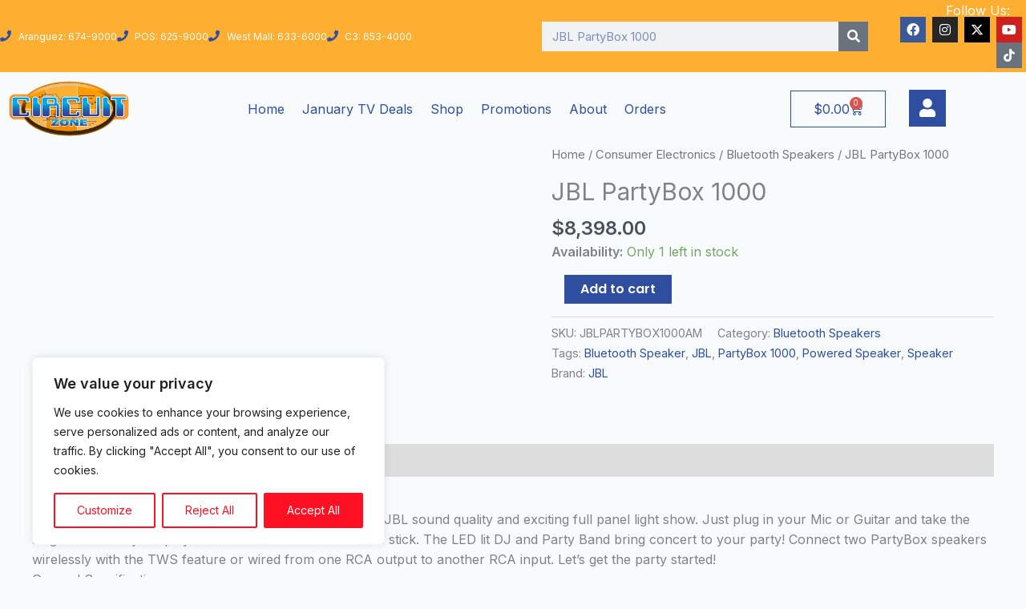

--- FILE ---
content_type: text/css
request_url: https://circuitzone.com/wp-content/plugins/elementor-scheduled-slider-pro/assets/css/frontend.css?ver=1.1.5
body_size: 1143
content:
/* Base Slider Styles */
.ess-slider-container {
    position: relative;
    overflow: hidden;
    width: 100%;
    min-height: 200px;
}

.ess-swiper:not(.ess-autoscale) {
    width: 100%;
    height: 400px; /* Fallback, overridden by Elementor control */
    position: relative;
}

.ess-swiper.ess-autoscale {
    width: 100%;
    height: auto;
    position: relative;
}

.swiper-slide.ess-slide {
    display: flex;
    align-items: center;
    justify-content: center;
    background: #f0f0f0;
    position: relative;
    overflow: hidden;
    min-height: 200px;
}

/* Default Image Behavior */
.ess-slide-image.ess-image-default {
    width: 100%;
    height: 100%;
    object-fit: cover;
    display: block;
}

/* Autoscale Image Behavior */
.ess-slide-autoscale {
    width: 100%;
    position: relative;
}

.ess-slide-image.ess-image-autoscale {
    display: block;
    max-width: none;
    height: auto;
}

/* Scale Behaviors */
.ess-scale-cover .ess-image-autoscale {
    width: 100%;
    height: 100%;
    object-fit: cover;
}

.ess-scale-contain .ess-image-autoscale {
    width: 100%;
    height: 100%;
    object-fit: contain;
}

.ess-scale-fill .ess-image-autoscale {
    width: 100%;
    height: 100%;
    object-fit: fill;
}

.ess-scale-scale-down .ess-image-autoscale {
    width: 100%;
    height: 100%;
    object-fit: scale-down;
}

/* Height Behaviors */
.ess-height-auto {
    height: auto !important;
}

.ess-height-auto .ess-image-autoscale {
    width: 100%;
    height: auto;
    object-fit: none;
}

.ess-height-viewport {
    height: 100vh !important;
}

.ess-height-fixed {
    /* Uses default slider height */
}

.ess-height-custom {
    /* Height set inline via style attribute */
}

/* Full Browser Width */
.ess-slide-fullwidth {
    width: 100vw !important;
    margin-left: calc(-50vw + 50%) !important;
    position: relative;
}

.ess-slide-fullwidth .ess-image-autoscale {
    width: 100vw;
}

/* Content Overlay */
.ess-slide-content {
    position: absolute;
    top: 50%;
    left: 50%;
    transform: translate(-50%, -50%);
    text-align: center;
    color: white;
    background: rgba(0, 0, 0, 0.6);
    padding: 30px;
    border-radius: 8px;
    max-width: 80%;
    z-index: 2;
}

.ess-slide-content h3 {
    margin: 0 0 15px 0;
    font-size: 2em;
    font-weight: bold;
    text-shadow: 2px 2px 4px rgba(0, 0, 0, 0.5);
}

.ess-slide-description {
    font-size: 1.1em;
    line-height: 1.5;
    margin: 0;
}

/* No Slides Message */
.ess-no-slides {
    text-align: center;
    padding: 50px 20px;
    font-style: italic;
    color: #666;
    background: #f9f9f9;
    border: 2px dashed #ddd;
    border-radius: 8px;
    min-height: 200px;
    display: flex;
    align-items: center;
    justify-content: center;
}

/* Fallback styles when Swiper fails */
.ess-swiper:not(.swiper-initialized) .swiper-slide {
    display: block !important;
    position: relative !important;
    width: 100% !important;
    height: 400px !important;
    margin-bottom: 20px;
}

/* Animation styles */
.ess-slide {
    opacity: 1;
    transition: opacity 0.5s ease-in-out;
}

.ess-animate-fade {
    animation: essSlideIn 0.8s ease-out forwards;
}

@keyframes essSlideIn {
    from { opacity: 0; transform: scale(1.1); }
    to { opacity: 1; transform: scale(1); }
}

.ess-animate-slide-up .ess-slide-content {
    animation: essSlideUp 0.8s ease-out forwards;
}

@keyframes essSlideUp {
    from { opacity: 0; transform: translate(-50%, -30%); }
    to { opacity: 1; transform: translate(-50%, -50%); }
}

.ess-animate-slide-down .ess-slide-content {
    animation: essSlideDown 0.8s ease-out forwards;
}

@keyframes essSlideDown {
    from { opacity: 0; transform: translate(-50%, -70%); }
    to { opacity: 1; transform: translate(-50%, -50%); }
}

.ess-animate-zoom .ess-slide-content {
    animation: essZoomIn 0.8s ease-out forwards;
}

@keyframes essZoomIn {
    from { opacity: 0; transform: translate(-50%, -50%) scale(0.8); }
    to { opacity: 1; transform: translate(-50%, -50%) scale(1); }
}

/* Swiper Navigation */
.ess-swiper .swiper-button-next,
.ess-swiper .swiper-button-prev {
    color: white;
    background: rgba(0, 0, 0, 0.5);
    width: 50px;
    height: 50px;
    border-radius: 50%;
    transition: all 0.3s ease;
}

.ess-swiper .swiper-button-next:hover,
.ess-swiper .swiper-button-prev:hover {
    background: rgba(0, 0, 0, 0.8);
    transform: scale(1.1);
}

.ess-swiper .swiper-pagination-bullet {
    background: rgba(255, 255, 255, 0.5);
    width: 12px;
    height: 12px;
    border-radius: 50%;
    transition: all 0.3s ease;
}

.ess-swiper .swiper-pagination-bullet-active {
    background: white;
    transform: scale(1.2);
}

/* Responsive Design */
@media (max-width: 768px) {
    .ess-slide-content {
        padding: 20px;
        max-width: 90%;
    }
    .ess-slide-content h3 {
        font-size: 1.5em;
    }
    
    /* Mobile autoscale adjustments */
    .ess-slide-fullwidth {
        margin-left: calc(-50vw + 50%) !important;
    }
}

@media (max-width: 480px) {
    .ess-slide-content {
        padding: 15px;
    }
    .ess-slide-content h3 {
        font-size: 1.3em;
        margin-bottom: 10px;
    }
}

/* High DPI / Retina Support */
@media (-webkit-min-device-pixel-ratio: 2), (min-resolution: 192dpi) {
    .ess-image-autoscale {
        image-rendering: -webkit-optimize-contrast;
        image-rendering: crisp-edges;
    }
}

--- FILE ---
content_type: text/css
request_url: https://circuitzone.com/wp-content/uploads/elementor/css/post-1606.css?ver=1768592767
body_size: 1923
content:
.elementor-1606 .elementor-element.elementor-element-7767e06 > .elementor-container > .elementor-column > .elementor-widget-wrap{align-content:center;align-items:center;}.elementor-1606 .elementor-element.elementor-element-7767e06:not(.elementor-motion-effects-element-type-background), .elementor-1606 .elementor-element.elementor-element-7767e06 > .elementor-motion-effects-container > .elementor-motion-effects-layer{background-color:var( --e-global-color-astglobalcolor1 );}.elementor-1606 .elementor-element.elementor-element-7767e06{transition:background 0.3s, border 0.3s, border-radius 0.3s, box-shadow 0.3s;padding:5px 0px 5px 0px;}.elementor-1606 .elementor-element.elementor-element-7767e06 > .elementor-background-overlay{transition:background 0.3s, border-radius 0.3s, opacity 0.3s;}.elementor-bc-flex-widget .elementor-1606 .elementor-element.elementor-element-363937e.elementor-column .elementor-widget-wrap{align-items:center;}.elementor-1606 .elementor-element.elementor-element-363937e.elementor-column.elementor-element[data-element_type="column"] > .elementor-widget-wrap.elementor-element-populated{align-content:center;align-items:center;}.elementor-1606 .elementor-element.elementor-element-363937e.elementor-column > .elementor-widget-wrap{justify-content:flex-start;}.elementor-1606 .elementor-element.elementor-element-363937e > .elementor-element-populated{color:#000432;}.elementor-1606 .elementor-element.elementor-element-363937e .elementor-element-populated a{color:#0534BD;}.elementor-1606 .elementor-element.elementor-element-363937e .elementor-element-populated a:hover{color:#000000;}.elementor-1606 .elementor-element.elementor-element-6113c33{width:var( --container-widget-width, 117.371% );max-width:117.371%;--container-widget-width:117.371%;--container-widget-flex-grow:0;--e-icon-list-icon-size:14px;--icon-vertical-offset:0px;}.elementor-1606 .elementor-element.elementor-element-6113c33 .elementor-icon-list-icon i{color:#2F4E9F;transition:color 0.3s;}.elementor-1606 .elementor-element.elementor-element-6113c33 .elementor-icon-list-icon svg{fill:#2F4E9F;transition:fill 0.3s;}.elementor-1606 .elementor-element.elementor-element-6113c33 .elementor-icon-list-item > .elementor-icon-list-text, .elementor-1606 .elementor-element.elementor-element-6113c33 .elementor-icon-list-item > a{font-size:12px;}.elementor-1606 .elementor-element.elementor-element-6113c33 .elementor-icon-list-text{color:#FFFFFF;transition:color 0.3s;}.elementor-bc-flex-widget .elementor-1606 .elementor-element.elementor-element-8104f41.elementor-column .elementor-widget-wrap{align-items:center;}.elementor-1606 .elementor-element.elementor-element-8104f41.elementor-column.elementor-element[data-element_type="column"] > .elementor-widget-wrap.elementor-element-populated{align-content:center;align-items:center;}.elementor-1606 .elementor-element.elementor-element-8104f41.elementor-column > .elementor-widget-wrap{justify-content:flex-end;}.elementor-1606 .elementor-element.elementor-element-17f48f3{width:var( --container-widget-width, 120.998% );max-width:120.998%;--container-widget-width:120.998%;--container-widget-flex-grow:0;}.elementor-1606 .elementor-element.elementor-element-17f48f3 .elementor-search-form__container{min-height:37px;}.elementor-1606 .elementor-element.elementor-element-17f48f3 .elementor-search-form__submit{min-width:37px;}body:not(.rtl) .elementor-1606 .elementor-element.elementor-element-17f48f3 .elementor-search-form__icon{padding-left:calc(37px / 3);}body.rtl .elementor-1606 .elementor-element.elementor-element-17f48f3 .elementor-search-form__icon{padding-right:calc(37px / 3);}.elementor-1606 .elementor-element.elementor-element-17f48f3 .elementor-search-form__input, .elementor-1606 .elementor-element.elementor-element-17f48f3.elementor-search-form--button-type-text .elementor-search-form__submit{padding-left:calc(37px / 3);padding-right:calc(37px / 3);}.elementor-1606 .elementor-element.elementor-element-17f48f3 .elementor-search-form__input,
					.elementor-1606 .elementor-element.elementor-element-17f48f3 .elementor-search-form__icon,
					.elementor-1606 .elementor-element.elementor-element-17f48f3 .elementor-lightbox .dialog-lightbox-close-button,
					.elementor-1606 .elementor-element.elementor-element-17f48f3 .elementor-lightbox .dialog-lightbox-close-button:hover,
					.elementor-1606 .elementor-element.elementor-element-17f48f3.elementor-search-form--skin-full_screen input[type="search"].elementor-search-form__input{color:var( --e-global-color-astglobalcolor0 );fill:var( --e-global-color-astglobalcolor0 );}.elementor-1606 .elementor-element.elementor-element-17f48f3:not(.elementor-search-form--skin-full_screen) .elementor-search-form__container{border-radius:0px;}.elementor-1606 .elementor-element.elementor-element-17f48f3.elementor-search-form--skin-full_screen input[type="search"].elementor-search-form__input{border-radius:0px;}.elementor-bc-flex-widget .elementor-1606 .elementor-element.elementor-element-3f6db5f.elementor-column .elementor-widget-wrap{align-items:center;}.elementor-1606 .elementor-element.elementor-element-3f6db5f.elementor-column.elementor-element[data-element_type="column"] > .elementor-widget-wrap.elementor-element-populated{align-content:center;align-items:center;}.elementor-1606 .elementor-element.elementor-element-3f6db5f.elementor-column > .elementor-widget-wrap{justify-content:flex-end;}.elementor-1606 .elementor-element.elementor-element-228f6d7{width:auto;max-width:auto;text-align:start;}.elementor-1606 .elementor-element.elementor-element-228f6d7 > .elementor-widget-container{padding:0px 15px 0px 0px;}.elementor-1606 .elementor-element.elementor-element-228f6d7 .elementor-heading-title{text-transform:none;color:#FFFFFF;}.elementor-1606 .elementor-element.elementor-element-7a5ba8c{--grid-template-columns:repeat(0, auto);width:var( --container-widget-width, 99.549% );max-width:99.549%;--container-widget-width:99.549%;--container-widget-flex-grow:0;--icon-size:16px;--grid-column-gap:3px;--grid-row-gap:0px;}.elementor-1606 .elementor-element.elementor-element-7a5ba8c .elementor-widget-container{text-align:right;}.elementor-1606 .elementor-element.elementor-element-7a5ba8c .elementor-icon{border-radius:0px 0px 0px 0px;}.elementor-bc-flex-widget .elementor-1606 .elementor-element.elementor-element-63922c6.elementor-column .elementor-widget-wrap{align-items:center;}.elementor-1606 .elementor-element.elementor-element-63922c6.elementor-column.elementor-element[data-element_type="column"] > .elementor-widget-wrap.elementor-element-populated{align-content:center;align-items:center;}.elementor-bc-flex-widget .elementor-1606 .elementor-element.elementor-element-9f352de.elementor-column .elementor-widget-wrap{align-items:center;}.elementor-1606 .elementor-element.elementor-element-9f352de.elementor-column.elementor-element[data-element_type="column"] > .elementor-widget-wrap.elementor-element-populated{align-content:center;align-items:center;}.elementor-1606 .elementor-element.elementor-element-63274ec{z-index:6;}.elementor-1606 .elementor-element.elementor-element-63274ec .elementor-menu-toggle{margin:0 auto;}.elementor-1606 .elementor-element.elementor-element-63274ec .elementor-nav-menu--main .elementor-item{padding-left:11px;padding-right:11px;}.elementor-1606 .elementor-element.elementor-element-63274ec .elementor-nav-menu--dropdown a:hover,
					.elementor-1606 .elementor-element.elementor-element-63274ec .elementor-nav-menu--dropdown a:focus,
					.elementor-1606 .elementor-element.elementor-element-63274ec .elementor-nav-menu--dropdown a.elementor-item-active,
					.elementor-1606 .elementor-element.elementor-element-63274ec .elementor-nav-menu--dropdown a.highlighted,
					.elementor-1606 .elementor-element.elementor-element-63274ec .elementor-menu-toggle:hover,
					.elementor-1606 .elementor-element.elementor-element-63274ec .elementor-menu-toggle:focus{color:#FFFFFF;}.elementor-1606 .elementor-element.elementor-element-63274ec .elementor-nav-menu--dropdown a:hover,
					.elementor-1606 .elementor-element.elementor-element-63274ec .elementor-nav-menu--dropdown a:focus,
					.elementor-1606 .elementor-element.elementor-element-63274ec .elementor-nav-menu--dropdown a.elementor-item-active,
					.elementor-1606 .elementor-element.elementor-element-63274ec .elementor-nav-menu--dropdown a.highlighted{background-color:var( --e-global-color-astglobalcolor0 );}.elementor-1606 .elementor-element.elementor-element-63274ec .elementor-nav-menu--main > .elementor-nav-menu > li > .elementor-nav-menu--dropdown, .elementor-1606 .elementor-element.elementor-element-63274ec .elementor-nav-menu__container.elementor-nav-menu--dropdown{margin-top:12px !important;}.elementor-bc-flex-widget .elementor-1606 .elementor-element.elementor-element-6afb779.elementor-column .elementor-widget-wrap{align-items:center;}.elementor-1606 .elementor-element.elementor-element-6afb779.elementor-column.elementor-element[data-element_type="column"] > .elementor-widget-wrap.elementor-element-populated{align-content:center;align-items:center;}.elementor-1606 .elementor-element.elementor-element-6a44692{--main-alignment:right;--divider-style:solid;--subtotal-divider-style:solid;--elementor-remove-from-cart-button:none;--remove-from-cart-button:block;--toggle-button-text-color:var( --e-global-color-astglobalcolor0 );--toggle-button-icon-color:var( --e-global-color-astglobalcolor0 );--toggle-button-border-color:var( --e-global-color-astglobalcolor0 );--cart-border-style:none;--cart-footer-layout:1fr 1fr;--products-max-height-sidecart:calc(100vh - 240px);--products-max-height-minicart:calc(100vh - 385px);}.elementor-1606 .elementor-element.elementor-element-6a44692 .widget_shopping_cart_content{--subtotal-divider-left-width:0;--subtotal-divider-right-width:0;}.elementor-bc-flex-widget .elementor-1606 .elementor-element.elementor-element-b84a907.elementor-column .elementor-widget-wrap{align-items:center;}.elementor-1606 .elementor-element.elementor-element-b84a907.elementor-column.elementor-element[data-element_type="column"] > .elementor-widget-wrap.elementor-element-populated{align-content:center;align-items:center;}.elementor-1606 .elementor-element.elementor-element-0906fde > .elementor-widget-container{padding:5px 0px 0px 0px;}.elementor-1606 .elementor-element.elementor-element-0906fde .elementor-icon-wrapper{text-align:center;}.elementor-1606 .elementor-element.elementor-element-0906fde.elementor-view-stacked .elementor-icon{background-color:var( --e-global-color-astglobalcolor0 );color:#FFFFFF;}.elementor-1606 .elementor-element.elementor-element-0906fde.elementor-view-framed .elementor-icon, .elementor-1606 .elementor-element.elementor-element-0906fde.elementor-view-default .elementor-icon{color:var( --e-global-color-astglobalcolor0 );border-color:var( --e-global-color-astglobalcolor0 );}.elementor-1606 .elementor-element.elementor-element-0906fde.elementor-view-framed .elementor-icon, .elementor-1606 .elementor-element.elementor-element-0906fde.elementor-view-default .elementor-icon svg{fill:var( --e-global-color-astglobalcolor0 );}.elementor-1606 .elementor-element.elementor-element-0906fde.elementor-view-framed .elementor-icon{background-color:#FFFFFF;}.elementor-1606 .elementor-element.elementor-element-0906fde.elementor-view-stacked .elementor-icon svg{fill:#FFFFFF;}.elementor-1606 .elementor-element.elementor-element-0906fde.elementor-view-stacked .elementor-icon:hover{background-color:var( --e-global-color-astglobalcolor1 );color:#FFFFFF;}.elementor-1606 .elementor-element.elementor-element-0906fde.elementor-view-framed .elementor-icon:hover, .elementor-1606 .elementor-element.elementor-element-0906fde.elementor-view-default .elementor-icon:hover{color:var( --e-global-color-astglobalcolor1 );border-color:var( --e-global-color-astglobalcolor1 );}.elementor-1606 .elementor-element.elementor-element-0906fde.elementor-view-framed .elementor-icon:hover, .elementor-1606 .elementor-element.elementor-element-0906fde.elementor-view-default .elementor-icon:hover svg{fill:var( --e-global-color-astglobalcolor1 );}.elementor-1606 .elementor-element.elementor-element-0906fde.elementor-view-framed .elementor-icon:hover{background-color:#FFFFFF;}.elementor-1606 .elementor-element.elementor-element-0906fde.elementor-view-stacked .elementor-icon:hover svg{fill:#FFFFFF;}.elementor-1606 .elementor-element.elementor-element-0906fde .elementor-icon{font-size:23px;}.elementor-1606 .elementor-element.elementor-element-0906fde .elementor-icon svg{height:23px;}.elementor-1606 .elementor-element.elementor-element-6db6d47:not(.elementor-motion-effects-element-type-background), .elementor-1606 .elementor-element.elementor-element-6db6d47 > .elementor-motion-effects-container > .elementor-motion-effects-layer{background-color:var( --e-global-color-astglobalcolor1 );}.elementor-1606 .elementor-element.elementor-element-6db6d47{transition:background 0.3s, border 0.3s, border-radius 0.3s, box-shadow 0.3s;}.elementor-1606 .elementor-element.elementor-element-6db6d47 > .elementor-background-overlay{transition:background 0.3s, border-radius 0.3s, opacity 0.3s;}.elementor-bc-flex-widget .elementor-1606 .elementor-element.elementor-element-64e3adb.elementor-column .elementor-widget-wrap{align-items:center;}.elementor-1606 .elementor-element.elementor-element-64e3adb.elementor-column.elementor-element[data-element_type="column"] > .elementor-widget-wrap.elementor-element-populated{align-content:center;align-items:center;}.elementor-1606 .elementor-element.elementor-element-64e3adb.elementor-column > .elementor-widget-wrap{justify-content:flex-start;}.elementor-1606 .elementor-element.elementor-element-5508c22{width:auto;max-width:auto;}.elementor-1606 .elementor-element.elementor-element-5508c22 > .elementor-widget-container{padding:0px 15px 0px 0px;}.elementor-1606 .elementor-element.elementor-element-5508c22 .elementor-heading-title{text-transform:none;color:#FFFFFF;}.elementor-1606 .elementor-element.elementor-element-924534f{--grid-template-columns:repeat(0, auto);width:auto;max-width:auto;--icon-size:14px;--grid-column-gap:5px;--grid-row-gap:0px;}.elementor-1606 .elementor-element.elementor-element-924534f .elementor-widget-container{text-align:right;}.elementor-1606 .elementor-element.elementor-element-924534f .elementor-social-icon{background-color:var( --e-global-color-astglobalcolor0 );}.elementor-1606 .elementor-element.elementor-element-924534f .elementor-social-icon i{color:#FFFFFF;}.elementor-1606 .elementor-element.elementor-element-924534f .elementor-social-icon svg{fill:#FFFFFF;}.elementor-1606 .elementor-element.elementor-element-924534f .elementor-icon{border-radius:0px 0px 0px 0px;}.elementor-bc-flex-widget .elementor-1606 .elementor-element.elementor-element-d3a6e55.elementor-column .elementor-widget-wrap{align-items:center;}.elementor-1606 .elementor-element.elementor-element-d3a6e55.elementor-column.elementor-element[data-element_type="column"] > .elementor-widget-wrap.elementor-element-populated{align-content:center;align-items:center;}.elementor-1606 .elementor-element.elementor-element-d3a6e55.elementor-column > .elementor-widget-wrap{justify-content:flex-end;}.elementor-1606 .elementor-element.elementor-element-0bf391b .elementor-search-form__container{min-height:32px;}.elementor-1606 .elementor-element.elementor-element-0bf391b .elementor-search-form__submit{min-width:32px;}body:not(.rtl) .elementor-1606 .elementor-element.elementor-element-0bf391b .elementor-search-form__icon{padding-left:calc(32px / 3);}body.rtl .elementor-1606 .elementor-element.elementor-element-0bf391b .elementor-search-form__icon{padding-right:calc(32px / 3);}.elementor-1606 .elementor-element.elementor-element-0bf391b .elementor-search-form__input, .elementor-1606 .elementor-element.elementor-element-0bf391b.elementor-search-form--button-type-text .elementor-search-form__submit{padding-left:calc(32px / 3);padding-right:calc(32px / 3);}.elementor-1606 .elementor-element.elementor-element-0bf391b .elementor-search-form__input,
					.elementor-1606 .elementor-element.elementor-element-0bf391b .elementor-search-form__icon,
					.elementor-1606 .elementor-element.elementor-element-0bf391b .elementor-lightbox .dialog-lightbox-close-button,
					.elementor-1606 .elementor-element.elementor-element-0bf391b .elementor-lightbox .dialog-lightbox-close-button:hover,
					.elementor-1606 .elementor-element.elementor-element-0bf391b.elementor-search-form--skin-full_screen input[type="search"].elementor-search-form__input{color:var( --e-global-color-astglobalcolor0 );fill:var( --e-global-color-astglobalcolor0 );}.elementor-1606 .elementor-element.elementor-element-0bf391b:not(.elementor-search-form--skin-full_screen) .elementor-search-form__container{border-radius:0px;}.elementor-1606 .elementor-element.elementor-element-0bf391b.elementor-search-form--skin-full_screen input[type="search"].elementor-search-form__input{border-radius:0px;}.elementor-bc-flex-widget .elementor-1606 .elementor-element.elementor-element-0ec5ec2.elementor-column .elementor-widget-wrap{align-items:center;}.elementor-1606 .elementor-element.elementor-element-0ec5ec2.elementor-column.elementor-element[data-element_type="column"] > .elementor-widget-wrap.elementor-element-populated{align-content:center;align-items:center;}.elementor-1606 .elementor-element.elementor-element-0ec5ec2.elementor-column > .elementor-widget-wrap{justify-content:flex-start;}.elementor-1606 .elementor-element.elementor-element-bfee6f7 .elementor-menu-toggle{margin-right:auto;background-color:var( --e-global-color-astglobalcolor0 );}.elementor-1606 .elementor-element.elementor-element-bfee6f7 .elementor-nav-menu--main .elementor-item{padding-left:11px;padding-right:11px;}.elementor-1606 .elementor-element.elementor-element-bfee6f7 .elementor-nav-menu--dropdown a:hover,
					.elementor-1606 .elementor-element.elementor-element-bfee6f7 .elementor-nav-menu--dropdown a:focus,
					.elementor-1606 .elementor-element.elementor-element-bfee6f7 .elementor-nav-menu--dropdown a.elementor-item-active,
					.elementor-1606 .elementor-element.elementor-element-bfee6f7 .elementor-nav-menu--dropdown a.highlighted,
					.elementor-1606 .elementor-element.elementor-element-bfee6f7 .elementor-menu-toggle:hover,
					.elementor-1606 .elementor-element.elementor-element-bfee6f7 .elementor-menu-toggle:focus{color:#FFFFFF;}.elementor-1606 .elementor-element.elementor-element-bfee6f7 .elementor-nav-menu--dropdown a:hover,
					.elementor-1606 .elementor-element.elementor-element-bfee6f7 .elementor-nav-menu--dropdown a:focus,
					.elementor-1606 .elementor-element.elementor-element-bfee6f7 .elementor-nav-menu--dropdown a.elementor-item-active,
					.elementor-1606 .elementor-element.elementor-element-bfee6f7 .elementor-nav-menu--dropdown a.highlighted{background-color:var( --e-global-color-astglobalcolor0 );}.elementor-1606 .elementor-element.elementor-element-bfee6f7 .elementor-nav-menu--main > .elementor-nav-menu > li > .elementor-nav-menu--dropdown, .elementor-1606 .elementor-element.elementor-element-bfee6f7 .elementor-nav-menu__container.elementor-nav-menu--dropdown{margin-top:12px !important;}.elementor-1606 .elementor-element.elementor-element-bfee6f7 div.elementor-menu-toggle{color:#FFFFFF;}.elementor-1606 .elementor-element.elementor-element-bfee6f7 div.elementor-menu-toggle svg{fill:#FFFFFF;}.elementor-bc-flex-widget .elementor-1606 .elementor-element.elementor-element-d889d0d.elementor-column .elementor-widget-wrap{align-items:center;}.elementor-1606 .elementor-element.elementor-element-d889d0d.elementor-column.elementor-element[data-element_type="column"] > .elementor-widget-wrap.elementor-element-populated{align-content:center;align-items:center;}.elementor-1606 .elementor-element.elementor-element-d889d0d.elementor-column > .elementor-widget-wrap{justify-content:flex-start;}.elementor-bc-flex-widget .elementor-1606 .elementor-element.elementor-element-f666c1a.elementor-column .elementor-widget-wrap{align-items:center;}.elementor-1606 .elementor-element.elementor-element-f666c1a.elementor-column.elementor-element[data-element_type="column"] > .elementor-widget-wrap.elementor-element-populated{align-content:center;align-items:center;}.elementor-1606 .elementor-element.elementor-element-f666c1a.elementor-column > .elementor-widget-wrap{justify-content:flex-end;}.elementor-1606 .elementor-element.elementor-element-5ec6f6f{--main-alignment:right;--divider-style:solid;--subtotal-divider-style:solid;--elementor-remove-from-cart-button:none;--remove-from-cart-button:block;--toggle-button-text-color:var( --e-global-color-astglobalcolor0 );--toggle-button-icon-color:var( --e-global-color-astglobalcolor0 );--toggle-button-border-color:var( --e-global-color-astglobalcolor0 );--cart-border-style:none;--cart-footer-layout:1fr 1fr;--products-max-height-sidecart:calc(100vh - 240px);--products-max-height-minicart:calc(100vh - 385px);}.elementor-1606 .elementor-element.elementor-element-5ec6f6f .widget_shopping_cart_content{--subtotal-divider-left-width:0;--subtotal-divider-right-width:0;}.elementor-1606 .elementor-element.elementor-element-bd21b33 > .elementor-widget-container{padding:5px 0px 0px 0px;}.elementor-1606 .elementor-element.elementor-element-bd21b33 .elementor-icon-wrapper{text-align:center;}.elementor-1606 .elementor-element.elementor-element-bd21b33.elementor-view-stacked .elementor-icon{background-color:var( --e-global-color-astglobalcolor0 );color:#FFFFFF;}.elementor-1606 .elementor-element.elementor-element-bd21b33.elementor-view-framed .elementor-icon, .elementor-1606 .elementor-element.elementor-element-bd21b33.elementor-view-default .elementor-icon{color:var( --e-global-color-astglobalcolor0 );border-color:var( --e-global-color-astglobalcolor0 );}.elementor-1606 .elementor-element.elementor-element-bd21b33.elementor-view-framed .elementor-icon, .elementor-1606 .elementor-element.elementor-element-bd21b33.elementor-view-default .elementor-icon svg{fill:var( --e-global-color-astglobalcolor0 );}.elementor-1606 .elementor-element.elementor-element-bd21b33.elementor-view-framed .elementor-icon{background-color:#FFFFFF;}.elementor-1606 .elementor-element.elementor-element-bd21b33.elementor-view-stacked .elementor-icon svg{fill:#FFFFFF;}.elementor-1606 .elementor-element.elementor-element-bd21b33.elementor-view-stacked .elementor-icon:hover{background-color:var( --e-global-color-astglobalcolor1 );color:#FFFFFF;}.elementor-1606 .elementor-element.elementor-element-bd21b33.elementor-view-framed .elementor-icon:hover, .elementor-1606 .elementor-element.elementor-element-bd21b33.elementor-view-default .elementor-icon:hover{color:var( --e-global-color-astglobalcolor1 );border-color:var( --e-global-color-astglobalcolor1 );}.elementor-1606 .elementor-element.elementor-element-bd21b33.elementor-view-framed .elementor-icon:hover, .elementor-1606 .elementor-element.elementor-element-bd21b33.elementor-view-default .elementor-icon:hover svg{fill:var( --e-global-color-astglobalcolor1 );}.elementor-1606 .elementor-element.elementor-element-bd21b33.elementor-view-framed .elementor-icon:hover{background-color:#FFFFFF;}.elementor-1606 .elementor-element.elementor-element-bd21b33.elementor-view-stacked .elementor-icon:hover svg{fill:#FFFFFF;}.elementor-1606 .elementor-element.elementor-element-bd21b33 .elementor-icon{font-size:23px;}.elementor-1606 .elementor-element.elementor-element-bd21b33 .elementor-icon svg{height:23px;}.elementor-theme-builder-content-area{height:400px;}.elementor-location-header:before, .elementor-location-footer:before{content:"";display:table;clear:both;}@media(max-width:1024px){.elementor-bc-flex-widget .elementor-1606 .elementor-element.elementor-element-64e3adb.elementor-column .elementor-widget-wrap{align-items:center;}.elementor-1606 .elementor-element.elementor-element-64e3adb.elementor-column.elementor-element[data-element_type="column"] > .elementor-widget-wrap.elementor-element-populated{align-content:center;align-items:center;}.elementor-bc-flex-widget .elementor-1606 .elementor-element.elementor-element-d3a6e55.elementor-column .elementor-widget-wrap{align-items:center;}.elementor-1606 .elementor-element.elementor-element-d3a6e55.elementor-column.elementor-element[data-element_type="column"] > .elementor-widget-wrap.elementor-element-populated{align-content:center;align-items:center;}.elementor-bc-flex-widget .elementor-1606 .elementor-element.elementor-element-0ec5ec2.elementor-column .elementor-widget-wrap{align-items:center;}.elementor-1606 .elementor-element.elementor-element-0ec5ec2.elementor-column.elementor-element[data-element_type="column"] > .elementor-widget-wrap.elementor-element-populated{align-content:center;align-items:center;}.elementor-1606 .elementor-element.elementor-element-bfee6f7{width:auto;max-width:auto;}.elementor-bc-flex-widget .elementor-1606 .elementor-element.elementor-element-d889d0d.elementor-column .elementor-widget-wrap{align-items:center;}.elementor-1606 .elementor-element.elementor-element-d889d0d.elementor-column.elementor-element[data-element_type="column"] > .elementor-widget-wrap.elementor-element-populated{align-content:center;align-items:center;}.elementor-1606 .elementor-element.elementor-element-3f5929e img{width:58%;}.elementor-bc-flex-widget .elementor-1606 .elementor-element.elementor-element-f666c1a.elementor-column .elementor-widget-wrap{align-items:center;}.elementor-1606 .elementor-element.elementor-element-f666c1a.elementor-column.elementor-element[data-element_type="column"] > .elementor-widget-wrap.elementor-element-populated{align-content:center;align-items:center;}.elementor-1606 .elementor-element.elementor-element-5ec6f6f{width:auto;max-width:auto;}.elementor-1606 .elementor-element.elementor-element-5ec6f6f > .elementor-widget-container{margin:10px 0px 0px 0px;padding:0px 15px 0px 0px;}.elementor-1606 .elementor-element.elementor-element-bd21b33{width:auto;max-width:auto;}.elementor-1606 .elementor-element.elementor-element-bd21b33 > .elementor-widget-container{padding:0px 0px 0px 0px;}}@media(min-width:768px){.elementor-1606 .elementor-element.elementor-element-363937e{width:52.846%;}.elementor-1606 .elementor-element.elementor-element-8104f41{width:31.79%;}.elementor-1606 .elementor-element.elementor-element-3f6db5f{width:15%;}.elementor-1606 .elementor-element.elementor-element-63922c6{width:14.333%;}.elementor-1606 .elementor-element.elementor-element-9f352de{width:66.417%;}.elementor-1606 .elementor-element.elementor-element-6afb779{width:12.167%;}.elementor-1606 .elementor-element.elementor-element-b84a907{width:7.062%;}}@media(max-width:767px){.elementor-1606 .elementor-element.elementor-element-64e3adb{width:35%;}.elementor-1606 .elementor-element.elementor-element-d3a6e55{width:65%;}.elementor-1606 .elementor-element.elementor-element-0ec5ec2{width:15%;}.elementor-1606 .elementor-element.elementor-element-d889d0d{width:50%;}.elementor-1606 .elementor-element.elementor-element-f666c1a{width:35%;}}

--- FILE ---
content_type: text/css
request_url: https://circuitzone.com/wp-content/uploads/elementor/css/post-1959.css?ver=1768592767
body_size: 788
content:
.elementor-1959 .elementor-element.elementor-element-8f88706{border-style:solid;border-width:1px 0px 0px 0px;border-color:var( --e-global-color-astglobalcolor1 );padding:20px 0px 20px 0px;}.elementor-bc-flex-widget .elementor-1959 .elementor-element.elementor-element-403b422.elementor-column .elementor-widget-wrap{align-items:center;}.elementor-1959 .elementor-element.elementor-element-403b422.elementor-column.elementor-element[data-element_type="column"] > .elementor-widget-wrap.elementor-element-populated{align-content:center;align-items:center;}.elementor-1959 .elementor-element.elementor-element-f4c4e95 img{width:68%;}.elementor-1959 .elementor-element.elementor-element-47a37bf{text-align:center;}.elementor-1959 .elementor-element.elementor-element-bd7442d{--grid-template-columns:repeat(0, auto);--icon-size:18px;--grid-column-gap:5px;--grid-row-gap:0px;}.elementor-1959 .elementor-element.elementor-element-bd7442d .elementor-widget-container{text-align:center;}.elementor-1959 .elementor-element.elementor-element-bd7442d .elementor-icon{border-radius:0px 0px 0px 0px;}.elementor-1959 .elementor-element.elementor-element-a099c2f .elementor-heading-title{color:var( --e-global-color-astglobalcolor0 );}.elementor-1959 .elementor-element.elementor-element-c110727 .elementor-nav-menu--main .elementor-item{color:var( --e-global-color-astglobalcolor0 );fill:var( --e-global-color-astglobalcolor0 );padding-left:0px;padding-right:0px;padding-top:6px;padding-bottom:6px;}.elementor-1959 .elementor-element.elementor-element-c110727 .elementor-nav-menu--main .elementor-item:hover,
					.elementor-1959 .elementor-element.elementor-element-c110727 .elementor-nav-menu--main .elementor-item.elementor-item-active,
					.elementor-1959 .elementor-element.elementor-element-c110727 .elementor-nav-menu--main .elementor-item.highlighted,
					.elementor-1959 .elementor-element.elementor-element-c110727 .elementor-nav-menu--main .elementor-item:focus{color:var( --e-global-color-astglobalcolor1 );fill:var( --e-global-color-astglobalcolor1 );}.elementor-1959 .elementor-element.elementor-element-c110727 .elementor-nav-menu--main .elementor-item.elementor-item-active{color:var( --e-global-color-astglobalcolor1 );}.elementor-1959 .elementor-element.elementor-element-406c722 .elementor-heading-title{color:var( --e-global-color-astglobalcolor0 );}.elementor-1959 .elementor-element.elementor-element-f5d9767 .elementor-nav-menu--main .elementor-item{color:var( --e-global-color-astglobalcolor0 );fill:var( --e-global-color-astglobalcolor0 );padding-left:0px;padding-right:0px;padding-top:6px;padding-bottom:6px;}.elementor-1959 .elementor-element.elementor-element-f5d9767 .elementor-nav-menu--main .elementor-item:hover,
					.elementor-1959 .elementor-element.elementor-element-f5d9767 .elementor-nav-menu--main .elementor-item.elementor-item-active,
					.elementor-1959 .elementor-element.elementor-element-f5d9767 .elementor-nav-menu--main .elementor-item.highlighted,
					.elementor-1959 .elementor-element.elementor-element-f5d9767 .elementor-nav-menu--main .elementor-item:focus{color:var( --e-global-color-astglobalcolor1 );fill:var( --e-global-color-astglobalcolor1 );}.elementor-1959 .elementor-element.elementor-element-f5d9767 .elementor-nav-menu--main .elementor-item.elementor-item-active{color:var( --e-global-color-astglobalcolor1 );}.elementor-1959 .elementor-element.elementor-element-27bba6b .elementor-heading-title{color:var( --e-global-color-astglobalcolor0 );}.elementor-1959 .elementor-element.elementor-element-543fe80 .elementor-icon-list-items:not(.elementor-inline-items) .elementor-icon-list-item:not(:last-child){padding-block-end:calc(11px/2);}.elementor-1959 .elementor-element.elementor-element-543fe80 .elementor-icon-list-items:not(.elementor-inline-items) .elementor-icon-list-item:not(:first-child){margin-block-start:calc(11px/2);}.elementor-1959 .elementor-element.elementor-element-543fe80 .elementor-icon-list-items.elementor-inline-items .elementor-icon-list-item{margin-inline:calc(11px/2);}.elementor-1959 .elementor-element.elementor-element-543fe80 .elementor-icon-list-items.elementor-inline-items{margin-inline:calc(-11px/2);}.elementor-1959 .elementor-element.elementor-element-543fe80 .elementor-icon-list-items.elementor-inline-items .elementor-icon-list-item:after{inset-inline-end:calc(-11px/2);}.elementor-1959 .elementor-element.elementor-element-543fe80 .elementor-icon-list-icon i{color:var( --e-global-color-astglobalcolor0 );transition:color 0.3s;}.elementor-1959 .elementor-element.elementor-element-543fe80 .elementor-icon-list-icon svg{fill:var( --e-global-color-astglobalcolor0 );transition:fill 0.3s;}.elementor-1959 .elementor-element.elementor-element-543fe80{--e-icon-list-icon-size:14px;--icon-vertical-align:flex-start;--icon-vertical-offset:7px;}.elementor-1959 .elementor-element.elementor-element-543fe80 .elementor-icon-list-text{transition:color 0.3s;}.elementor-1959 .elementor-element.elementor-element-004c716:not(.elementor-motion-effects-element-type-background), .elementor-1959 .elementor-element.elementor-element-004c716 > .elementor-motion-effects-container > .elementor-motion-effects-layer{background-color:var( --e-global-color-astglobalcolor1 );}.elementor-1959 .elementor-element.elementor-element-004c716{transition:background 0.3s, border 0.3s, border-radius 0.3s, box-shadow 0.3s;padding:15px 0px 15px 0px;}.elementor-1959 .elementor-element.elementor-element-004c716 > .elementor-background-overlay{transition:background 0.3s, border-radius 0.3s, opacity 0.3s;}.elementor-1959 .elementor-element.elementor-element-1aed65f{text-align:center;}.elementor-theme-builder-content-area{height:400px;}.elementor-location-header:before, .elementor-location-footer:before{content:"";display:table;clear:both;}@media(max-width:767px){.elementor-1959 .elementor-element.elementor-element-c110727 .elementor-nav-menu--main .elementor-item{padding-left:10px;padding-right:10px;}.elementor-1959 .elementor-element.elementor-element-406c722{text-align:start;}.elementor-1959 .elementor-element.elementor-element-f5d9767 .elementor-nav-menu--main .elementor-item{padding-left:10px;padding-right:10px;}}@media(min-width:768px){.elementor-1959 .elementor-element.elementor-element-45e2e2a{width:15.568%;}.elementor-1959 .elementor-element.elementor-element-c852d6f{width:24.097%;}.elementor-1959 .elementor-element.elementor-element-1851c19{width:35.335%;}}@media(max-width:1024px) and (min-width:768px){.elementor-1959 .elementor-element.elementor-element-403b422{width:50%;}.elementor-1959 .elementor-element.elementor-element-45e2e2a{width:50%;}.elementor-1959 .elementor-element.elementor-element-c852d6f{width:50%;}.elementor-1959 .elementor-element.elementor-element-1851c19{width:50%;}}

--- FILE ---
content_type: application/x-javascript
request_url: https://circuitzone.com/wp-content/plugins/elementor-scheduled-slider-pro/assets/js/frontend.js?ver=1.1.5
body_size: 327
content:
jQuery(document).ready(function ($) {
    function initScheduledSlider() {
        $('.ess-swiper').each(function () {
            var $slider = $(this);
            var settings = $slider.data('settings') || {};

            // Ensure image URLs are valid
            $slider.find('img').each(function () {
                var $img = $(this);
                if (!$img.attr('src') || $img.attr('src') === 'undefined') {
                    $img.remove();
                }
            });

            if (typeof Swiper === 'undefined') {
                console.error('ESS: Swiper not loaded!');
                return;
            }

            new Swiper($slider[0], {
                slidesPerView: 1,
                spaceBetween: 30,
                loop: $slider.find('.swiper-slide').length > 1,
                speed: settings.speed || 300,
                autoplay: settings.autoplay ? { delay: settings.autoplay_speed || 3000 } : false,
                pagination: settings.show_dots ? { el: '.swiper-pagination', clickable: true } : false,
                navigation: settings.show_arrows ? { nextEl: '.swiper-button-next', prevEl: '.swiper-button-prev' } : false,
            });
        });
    }

    initScheduledSlider();

    if (typeof elementorFrontend !== 'undefined') {
        elementorFrontend.hooks.addAction('frontend/element_ready/scheduled-slider.default', function () {
            initScheduledSlider();
        });
    }
});